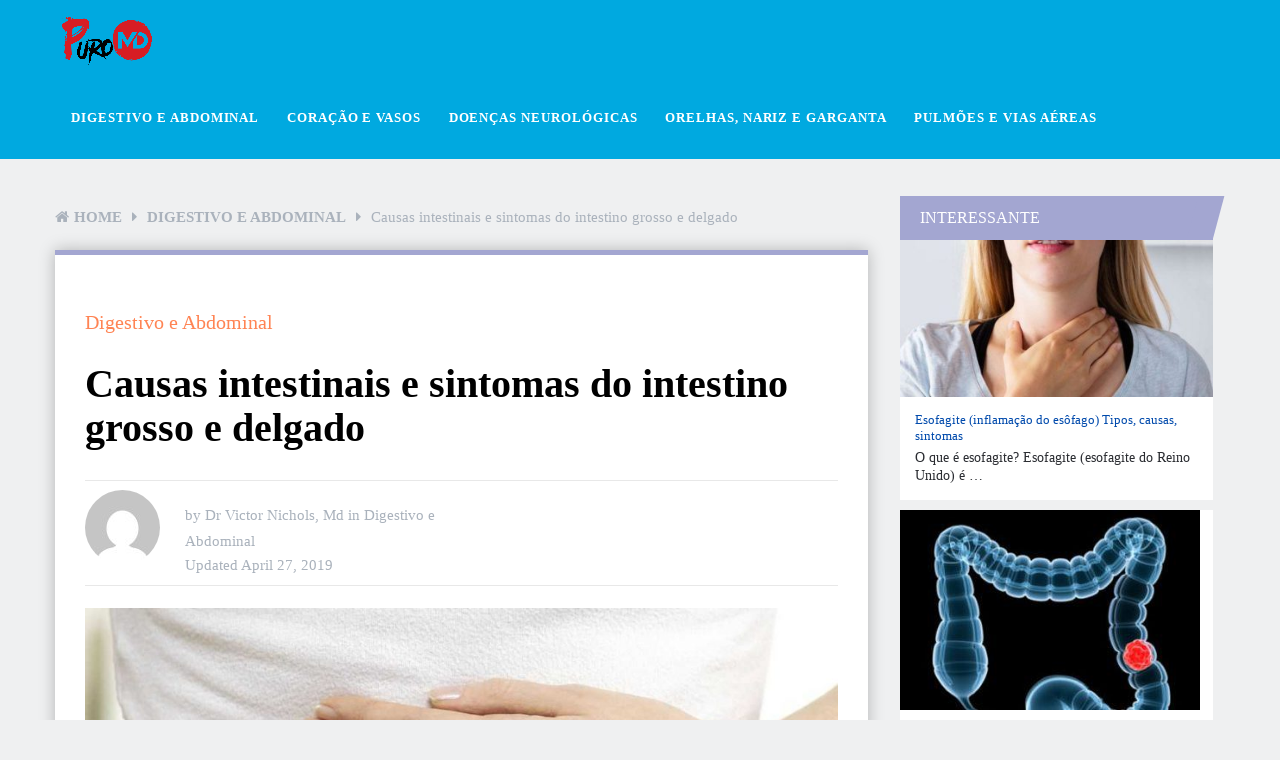

--- FILE ---
content_type: text/html; charset=UTF-8
request_url: https://puromd.com/dor-intestinal-causas-e-sintomas-do-intestino-grosso-e-pequeno/
body_size: 20714
content:
<!DOCTYPE html><html class="no-js" lang="en-US" prefix="og: https://ogp.me/ns#"><head><script data-no-optimize="1">var litespeed_docref=sessionStorage.getItem("litespeed_docref");litespeed_docref&&(Object.defineProperty(document,"referrer",{get:function(){return litespeed_docref}}),sessionStorage.removeItem("litespeed_docref"));</script> <meta charset="UTF-8">
<!--[if IE ]><meta http-equiv="X-UA-Compatible" content="IE=edge,chrome=1">
<![endif]--><link rel="profile" href="https://gmpg.org/xfn/11" /><link rel="icon" href="https://puromd.com/wp-content/uploads/F2.png" type="image/x-icon" /><meta name="msapplication-TileColor" content="#FFFFFF"><meta name="msapplication-TileImage" content="https://puromd.com/wp-content/uploads/F4.png"><link rel="apple-touch-icon-precomposed" href="https://puromd.com/wp-content/uploads/F3.png" /><meta name="viewport" content="width=device-width, initial-scale=1"><meta name="apple-mobile-web-app-capable" content="yes"><meta name="apple-mobile-web-app-status-bar-style" content="black"><link rel="pingback" href="https://puromd.com/xmlrpc.php" /> <script type="litespeed/javascript">document.documentElement.className=document.documentElement.className.replace(/\bno-js\b/,'js')</script> <title>Causas Intestinais E Sintomas Do Intestino Grosso E Delgado - PuroMD</title><meta name="description" content="Os intestinos (intestino delgado e grosso) ocupam a maior parte da cavidade abdominal. O intestino delgado tem cerca de 6 metros de comprimento em"/><meta name="robots" content="follow, index, max-snippet:-1, max-video-preview:-1, max-image-preview:large"/><link rel="canonical" href="https://puromd.com/dor-intestinal-causas-e-sintomas-do-intestino-grosso-e-pequeno/" /><meta property="og:locale" content="en_US" /><meta property="og:type" content="article" /><meta property="og:title" content="Causas Intestinais E Sintomas Do Intestino Grosso E Delgado - PuroMD" /><meta property="og:description" content="Os intestinos (intestino delgado e grosso) ocupam a maior parte da cavidade abdominal. O intestino delgado tem cerca de 6 metros de comprimento em" /><meta property="og:url" content="https://puromd.com/dor-intestinal-causas-e-sintomas-do-intestino-grosso-e-pequeno/" /><meta property="og:site_name" content="PuroMD" /><meta property="article:section" content="Digestivo e Abdominal" /><meta property="og:updated_time" content="2019-08-01T10:19:19+00:00" /><meta property="og:image" content="https://puromd.com/wp-content/uploads/2019/04/Causas-intestinais-e-sintomas-do-intestino-grosso-e-delgado.jpg" /><meta property="og:image:secure_url" content="https://puromd.com/wp-content/uploads/2019/04/Causas-intestinais-e-sintomas-do-intestino-grosso-e-delgado.jpg" /><meta property="og:image:width" content="1124" /><meta property="og:image:height" content="632" /><meta property="og:image:alt" content="Causas intestinais e sintomas do intestino grosso e delgado" /><meta property="og:image:type" content="image/jpeg" /><meta name="twitter:card" content="summary_large_image" /><meta name="twitter:title" content="Causas Intestinais E Sintomas Do Intestino Grosso E Delgado - PuroMD" /><meta name="twitter:description" content="Os intestinos (intestino delgado e grosso) ocupam a maior parte da cavidade abdominal. O intestino delgado tem cerca de 6 metros de comprimento em" /><meta name="twitter:image" content="https://puromd.com/wp-content/uploads/2019/04/Causas-intestinais-e-sintomas-do-intestino-grosso-e-delgado.jpg" /><meta name="twitter:label1" content="Written by" /><meta name="twitter:data1" content="Dr Victor Nichols, Md" /><meta name="twitter:label2" content="Time to read" /><meta name="twitter:data2" content="5 minutes" /><link rel="alternate" type="application/rss+xml" title="PuroMD &raquo; Feed" href="https://puromd.com/feed/" /><link rel="alternate" title="oEmbed (JSON)" type="application/json+oembed" href="https://puromd.com/wp-json/oembed/1.0/embed?url=https%3A%2F%2Fpuromd.com%2Fdor-intestinal-causas-e-sintomas-do-intestino-grosso-e-pequeno%2F" /><link rel="alternate" title="oEmbed (XML)" type="text/xml+oembed" href="https://puromd.com/wp-json/oembed/1.0/embed?url=https%3A%2F%2Fpuromd.com%2Fdor-intestinal-causas-e-sintomas-do-intestino-grosso-e-pequeno%2F&#038;format=xml" /><style id='wp-img-auto-sizes-contain-inline-css' type='text/css'>img:is([sizes=auto i],[sizes^="auto," i]){contain-intrinsic-size:3000px 1500px}
/*# sourceURL=wp-img-auto-sizes-contain-inline-css */</style><link data-optimized="2" rel="stylesheet" href="https://puromd.com/wp-content/litespeed/css/2dd9a098b0e2d470274d25cd0ce0fd52.css?ver=095b2" /><style id='global-styles-inline-css' type='text/css'>:root{--wp--preset--aspect-ratio--square: 1;--wp--preset--aspect-ratio--4-3: 4/3;--wp--preset--aspect-ratio--3-4: 3/4;--wp--preset--aspect-ratio--3-2: 3/2;--wp--preset--aspect-ratio--2-3: 2/3;--wp--preset--aspect-ratio--16-9: 16/9;--wp--preset--aspect-ratio--9-16: 9/16;--wp--preset--color--black: #000000;--wp--preset--color--cyan-bluish-gray: #abb8c3;--wp--preset--color--white: #ffffff;--wp--preset--color--pale-pink: #f78da7;--wp--preset--color--vivid-red: #cf2e2e;--wp--preset--color--luminous-vivid-orange: #ff6900;--wp--preset--color--luminous-vivid-amber: #fcb900;--wp--preset--color--light-green-cyan: #7bdcb5;--wp--preset--color--vivid-green-cyan: #00d084;--wp--preset--color--pale-cyan-blue: #8ed1fc;--wp--preset--color--vivid-cyan-blue: #0693e3;--wp--preset--color--vivid-purple: #9b51e0;--wp--preset--gradient--vivid-cyan-blue-to-vivid-purple: linear-gradient(135deg,rgb(6,147,227) 0%,rgb(155,81,224) 100%);--wp--preset--gradient--light-green-cyan-to-vivid-green-cyan: linear-gradient(135deg,rgb(122,220,180) 0%,rgb(0,208,130) 100%);--wp--preset--gradient--luminous-vivid-amber-to-luminous-vivid-orange: linear-gradient(135deg,rgb(252,185,0) 0%,rgb(255,105,0) 100%);--wp--preset--gradient--luminous-vivid-orange-to-vivid-red: linear-gradient(135deg,rgb(255,105,0) 0%,rgb(207,46,46) 100%);--wp--preset--gradient--very-light-gray-to-cyan-bluish-gray: linear-gradient(135deg,rgb(238,238,238) 0%,rgb(169,184,195) 100%);--wp--preset--gradient--cool-to-warm-spectrum: linear-gradient(135deg,rgb(74,234,220) 0%,rgb(151,120,209) 20%,rgb(207,42,186) 40%,rgb(238,44,130) 60%,rgb(251,105,98) 80%,rgb(254,248,76) 100%);--wp--preset--gradient--blush-light-purple: linear-gradient(135deg,rgb(255,206,236) 0%,rgb(152,150,240) 100%);--wp--preset--gradient--blush-bordeaux: linear-gradient(135deg,rgb(254,205,165) 0%,rgb(254,45,45) 50%,rgb(107,0,62) 100%);--wp--preset--gradient--luminous-dusk: linear-gradient(135deg,rgb(255,203,112) 0%,rgb(199,81,192) 50%,rgb(65,88,208) 100%);--wp--preset--gradient--pale-ocean: linear-gradient(135deg,rgb(255,245,203) 0%,rgb(182,227,212) 50%,rgb(51,167,181) 100%);--wp--preset--gradient--electric-grass: linear-gradient(135deg,rgb(202,248,128) 0%,rgb(113,206,126) 100%);--wp--preset--gradient--midnight: linear-gradient(135deg,rgb(2,3,129) 0%,rgb(40,116,252) 100%);--wp--preset--font-size--small: 13px;--wp--preset--font-size--medium: 20px;--wp--preset--font-size--large: 36px;--wp--preset--font-size--x-large: 42px;--wp--preset--spacing--20: 0.44rem;--wp--preset--spacing--30: 0.67rem;--wp--preset--spacing--40: 1rem;--wp--preset--spacing--50: 1.5rem;--wp--preset--spacing--60: 2.25rem;--wp--preset--spacing--70: 3.38rem;--wp--preset--spacing--80: 5.06rem;--wp--preset--shadow--natural: 6px 6px 9px rgba(0, 0, 0, 0.2);--wp--preset--shadow--deep: 12px 12px 50px rgba(0, 0, 0, 0.4);--wp--preset--shadow--sharp: 6px 6px 0px rgba(0, 0, 0, 0.2);--wp--preset--shadow--outlined: 6px 6px 0px -3px rgb(255, 255, 255), 6px 6px rgb(0, 0, 0);--wp--preset--shadow--crisp: 6px 6px 0px rgb(0, 0, 0);}:where(.is-layout-flex){gap: 0.5em;}:where(.is-layout-grid){gap: 0.5em;}body .is-layout-flex{display: flex;}.is-layout-flex{flex-wrap: wrap;align-items: center;}.is-layout-flex > :is(*, div){margin: 0;}body .is-layout-grid{display: grid;}.is-layout-grid > :is(*, div){margin: 0;}:where(.wp-block-columns.is-layout-flex){gap: 2em;}:where(.wp-block-columns.is-layout-grid){gap: 2em;}:where(.wp-block-post-template.is-layout-flex){gap: 1.25em;}:where(.wp-block-post-template.is-layout-grid){gap: 1.25em;}.has-black-color{color: var(--wp--preset--color--black) !important;}.has-cyan-bluish-gray-color{color: var(--wp--preset--color--cyan-bluish-gray) !important;}.has-white-color{color: var(--wp--preset--color--white) !important;}.has-pale-pink-color{color: var(--wp--preset--color--pale-pink) !important;}.has-vivid-red-color{color: var(--wp--preset--color--vivid-red) !important;}.has-luminous-vivid-orange-color{color: var(--wp--preset--color--luminous-vivid-orange) !important;}.has-luminous-vivid-amber-color{color: var(--wp--preset--color--luminous-vivid-amber) !important;}.has-light-green-cyan-color{color: var(--wp--preset--color--light-green-cyan) !important;}.has-vivid-green-cyan-color{color: var(--wp--preset--color--vivid-green-cyan) !important;}.has-pale-cyan-blue-color{color: var(--wp--preset--color--pale-cyan-blue) !important;}.has-vivid-cyan-blue-color{color: var(--wp--preset--color--vivid-cyan-blue) !important;}.has-vivid-purple-color{color: var(--wp--preset--color--vivid-purple) !important;}.has-black-background-color{background-color: var(--wp--preset--color--black) !important;}.has-cyan-bluish-gray-background-color{background-color: var(--wp--preset--color--cyan-bluish-gray) !important;}.has-white-background-color{background-color: var(--wp--preset--color--white) !important;}.has-pale-pink-background-color{background-color: var(--wp--preset--color--pale-pink) !important;}.has-vivid-red-background-color{background-color: var(--wp--preset--color--vivid-red) !important;}.has-luminous-vivid-orange-background-color{background-color: var(--wp--preset--color--luminous-vivid-orange) !important;}.has-luminous-vivid-amber-background-color{background-color: var(--wp--preset--color--luminous-vivid-amber) !important;}.has-light-green-cyan-background-color{background-color: var(--wp--preset--color--light-green-cyan) !important;}.has-vivid-green-cyan-background-color{background-color: var(--wp--preset--color--vivid-green-cyan) !important;}.has-pale-cyan-blue-background-color{background-color: var(--wp--preset--color--pale-cyan-blue) !important;}.has-vivid-cyan-blue-background-color{background-color: var(--wp--preset--color--vivid-cyan-blue) !important;}.has-vivid-purple-background-color{background-color: var(--wp--preset--color--vivid-purple) !important;}.has-black-border-color{border-color: var(--wp--preset--color--black) !important;}.has-cyan-bluish-gray-border-color{border-color: var(--wp--preset--color--cyan-bluish-gray) !important;}.has-white-border-color{border-color: var(--wp--preset--color--white) !important;}.has-pale-pink-border-color{border-color: var(--wp--preset--color--pale-pink) !important;}.has-vivid-red-border-color{border-color: var(--wp--preset--color--vivid-red) !important;}.has-luminous-vivid-orange-border-color{border-color: var(--wp--preset--color--luminous-vivid-orange) !important;}.has-luminous-vivid-amber-border-color{border-color: var(--wp--preset--color--luminous-vivid-amber) !important;}.has-light-green-cyan-border-color{border-color: var(--wp--preset--color--light-green-cyan) !important;}.has-vivid-green-cyan-border-color{border-color: var(--wp--preset--color--vivid-green-cyan) !important;}.has-pale-cyan-blue-border-color{border-color: var(--wp--preset--color--pale-cyan-blue) !important;}.has-vivid-cyan-blue-border-color{border-color: var(--wp--preset--color--vivid-cyan-blue) !important;}.has-vivid-purple-border-color{border-color: var(--wp--preset--color--vivid-purple) !important;}.has-vivid-cyan-blue-to-vivid-purple-gradient-background{background: var(--wp--preset--gradient--vivid-cyan-blue-to-vivid-purple) !important;}.has-light-green-cyan-to-vivid-green-cyan-gradient-background{background: var(--wp--preset--gradient--light-green-cyan-to-vivid-green-cyan) !important;}.has-luminous-vivid-amber-to-luminous-vivid-orange-gradient-background{background: var(--wp--preset--gradient--luminous-vivid-amber-to-luminous-vivid-orange) !important;}.has-luminous-vivid-orange-to-vivid-red-gradient-background{background: var(--wp--preset--gradient--luminous-vivid-orange-to-vivid-red) !important;}.has-very-light-gray-to-cyan-bluish-gray-gradient-background{background: var(--wp--preset--gradient--very-light-gray-to-cyan-bluish-gray) !important;}.has-cool-to-warm-spectrum-gradient-background{background: var(--wp--preset--gradient--cool-to-warm-spectrum) !important;}.has-blush-light-purple-gradient-background{background: var(--wp--preset--gradient--blush-light-purple) !important;}.has-blush-bordeaux-gradient-background{background: var(--wp--preset--gradient--blush-bordeaux) !important;}.has-luminous-dusk-gradient-background{background: var(--wp--preset--gradient--luminous-dusk) !important;}.has-pale-ocean-gradient-background{background: var(--wp--preset--gradient--pale-ocean) !important;}.has-electric-grass-gradient-background{background: var(--wp--preset--gradient--electric-grass) !important;}.has-midnight-gradient-background{background: var(--wp--preset--gradient--midnight) !important;}.has-small-font-size{font-size: var(--wp--preset--font-size--small) !important;}.has-medium-font-size{font-size: var(--wp--preset--font-size--medium) !important;}.has-large-font-size{font-size: var(--wp--preset--font-size--large) !important;}.has-x-large-font-size{font-size: var(--wp--preset--font-size--x-large) !important;}
/*# sourceURL=global-styles-inline-css */</style><style id='classic-theme-styles-inline-css' type='text/css'>/*! This file is auto-generated */
.wp-block-button__link{color:#fff;background-color:#32373c;border-radius:9999px;box-shadow:none;text-decoration:none;padding:calc(.667em + 2px) calc(1.333em + 2px);font-size:1.125em}.wp-block-file__button{background:#32373c;color:#fff;text-decoration:none}
/*# sourceURL=/wp-includes/css/classic-themes.min.css */</style><style id='ez-toc-inline-css' type='text/css'>div#ez-toc-container .ez-toc-title {font-size: 120%;}div#ez-toc-container .ez-toc-title {font-weight: 500;}div#ez-toc-container ul li , div#ez-toc-container ul li a {font-size: 95%;}div#ez-toc-container ul li , div#ez-toc-container ul li a {font-weight: 500;}div#ez-toc-container nav ul ul li {font-size: 90%;}.ez-toc-box-title {font-weight: bold; margin-bottom: 10px; text-align: center; text-transform: uppercase; letter-spacing: 1px; color: #666; padding-bottom: 5px;position:absolute;top:-4%;left:5%;background-color: inherit;transition: top 0.3s ease;}.ez-toc-box-title.toc-closed {top:-25%;}
.ez-toc-container-direction {direction: ltr;}.ez-toc-counter ul{counter-reset: item ;}.ez-toc-counter nav ul li a::before {content: counters(item, '.', decimal) '. ';display: inline-block;counter-increment: item;flex-grow: 0;flex-shrink: 0;margin-right: .2em; float: left; }.ez-toc-widget-direction {direction: ltr;}.ez-toc-widget-container ul{counter-reset: item ;}.ez-toc-widget-container nav ul li a::before {content: counters(item, '.', decimal) '. ';display: inline-block;counter-increment: item;flex-grow: 0;flex-shrink: 0;margin-right: .2em; float: left; }
/*# sourceURL=ez-toc-inline-css */</style><style id='dividend-stylesheet-inline-css' type='text/css'>body {background-color:#eff0f1;background-image:url(https://puromd.com/wp-content/themes/mts_dividend/images/nobg.png);}
		#site-header, .navigation.mobile-menu-wrapper {background-color:#00a9e0;background-image:url(https://puromd.com/wp-content/themes/mts_dividend/images/nobg.png);}
		.primary-carousel-wrap {background-color:#eff0f1;background-image:url(https://puromd.com/wp-content/themes/mts_dividend/images/nobg.png);}
		.homepage-deals {background-color:#23282d;background-image:url(https://puromd.com/wp-content/themes/mts_dividend/images/nobg.png);}
		.article-wrap {background-color:#eff0f1;background-repeat:repeat;background-position:left top;background-size:cover;}
		.call-to-action {background-color:#23282d;background-image:url(https://puromd.com/wp-content/themes/mts_dividend/images/nobg.png);}
		.mts-featured-clients {background-color:#ffffff;background-image:url(https://puromd.com/wp-content/themes/mts_dividend/images/nobg.png);}
		#site-footer {background-color:#23282d;background-image:url(https://puromd.com/wp-content/themes/mts_dividend/images/nobg.png);}
		.widget-single-subscribe .widget #wp-subscribe {background-color:#23282d;background-image:url(https://puromd.com/wp-content/themes/mts_dividend/images/newsletter-long-bg2.png);background-repeat:no-repeat;background-attachment:scroll;background-position:left top;background-size:cover;}

		.primary-carousel-wrap .featured-category-title, .primary-carousel-wrap .featured-category-title:after, .primary-carousel-wrap .owl-prev, .primary-carousel-wrap .owl-next { background-color: #23282d; }
		.primary-carousel-post, .primary-carousel-post:hover { color: #23282d; }

		.homepage-deals .featured-category-title, .homepage-deals .featured-category-title:after { background-color: #373e46; }

		.call-to-action-title span { color: #edb746; }
		.call-to-action-button a { background-color: #88bf5f; }
		.call-to-action-button a:hover { background: #62963c }

		.footer-header h3 { background-color: #373e46; }

		.pagination a { color: #a3a6d1; }

		.sidebar .widget h3, .pagination .page-numbers.current, .single .pagination > .current, .tagcloud a, .widget .wp_review_tab_widget_content .tab_title.selected a, .widget .wpt_widget_content .tab_title.selected a, #load-posts a, .woocommerce nav.woocommerce-pagination ul li span.current, .woocommerce-page nav.woocommerce-pagination ul li span.current, .woocommerce #content nav.woocommerce-pagination ul li span.current, .woocommerce-page #content nav.woocommerce-pagination ul li span.current, .article-layout-2 .latestPost.post-1 .latestPost-layout, .article-layout-2 .latestPost.post-1 .article-content, .article-layout-3 .latestPost.post-1 .latestPost-layout, .article-layout-3 .latestPost.post-1 .article-content, .article-layout-4 .latestPost.post-1 .latestPost-layout, .article-layout-4 .latestPost.post-1 .article-content, .article-layout-5 .latestPost.post-1 .latestPost-layout, .article-layout-5 .latestPost.post-1 .article-content, .tags a, .related-posts h4, .postauthor h4, .cd-tabs-navigation h4 a.selected, .cd-tabs-navigation h4 a.selected:after, #respond h4:after, #respond h4, .deals-button { background: #a3a6d1; }

        input[type='submit'], .deal-link, .deals-advanced-recent-posts .btn-archive-link, .single-deals-button a, .woocommerce a.button, .woocommerce-page a.button, .woocommerce button.button, .woocommerce-page button.button, .woocommerce input.button, .woocommerce-page input.button, .woocommerce #respond input#submit, .woocommerce-page #respond input#submit, .woocommerce #content input.button, .woocommerce-page #content input.button, .woocommerce #respond input#submit.alt, .woocommerce a.button.alt, .woocommerce button.button.alt, .woocommerce input.button.alt, .woocommerce #respond input#submit.alt.disabled, .woocommerce #respond input#submit.alt:disabled, .woocommerce #respond input#submit.alt:disabled[disabled], .woocommerce a.button.alt.disabled, .woocommerce a.button.alt:disabled, .woocommerce a.button.alt:disabled[disabled], .woocommerce button.button.alt.disabled, .woocommerce button.button.alt:disabled, .woocommerce button.button.alt:disabled[disabled], .woocommerce input.button.alt:disabled, .woocommerce input.button.alt:disabled[disabled], .woocommerce span.onsale, .deals-link, .ball-pulse > div, .pace .pace-progress, .latestPost-review-wrapper, #wpmm-megamenu .review-total-only, html .review-type-circle.latestPost-review-wrapper, .widget .review-total-only.large-thumb, #commentform input#submit, .woocommerce-account .woocommerce-MyAccount-navigation li.is-active, .bypostauthor .fn:after, .owl-prev:hover, .owl-next:hover, #subscribe .wp-subscribe-wrap, .deals-button:hover, .featuredBox .deals-button, #secondary-navigation a:hover, #secondary-navigation li:hover a, .woocommerce-product-search button[type='submit'], .woocommerce .woocommerce-widget-layered-nav-dropdown__submit { background: #ff8454; color: #fff; }

		.widget .wp-subscribe input.submit, .featuredBox .title:hover { background-color: #7a7fbd }

		.deals-link:hover, .single-deals-button a:hover, .woocommerce a.button:hover, .woocommerce-page a.button:hover, .woocommerce button.button:hover, .woocommerce-page button.button:hover, .woocommerce input.button:hover, .woocommerce-page input.button:hover, .woocommerce #respond input#submit:hover, .woocommerce-page #respond input#submit:hover, .woocommerce #content input.button:hover, .woocommerce-page #content input.button:hover, input[type='submit']:hover, #commentform input#submit:hover, .woocommerce #respond input#submit.alt:hover, .woocommerce a.button.alt:hover, .woocommerce button.button.alt:hover, .woocommerce input.button.alt:hover, .woocommerce-product-search input[type='submit']:hover, .deals-advanced-recent-posts .btn-archive-link:hover, .woocommerce-product-search button[type='submit']:hover, .woocommerce .woocommerce-widget-layered-nav-dropdown__submit:hover { background-color: #ff4d07; }

		a, .single-post-category, .related-posts h4:before, .related-posts .latestPost-layout:after, .postauthor h4:before, .post-like.active, .post-dislike.active, .widget .wp-subscribe-wrap h4.title span { color: #ff8454; }

		.widget .wp_review_tab_widget_content .tab_title.selected a, .widget .wpt_widget_content .tab_title.selected a, .single_post { border-color: #a3a6d1; }

		
		
		.bypostauthor .fn:after { content: "Author"; font-size: 14px; padding: 4px 10px; margin-left: 8px; color: #fff; font-weight: normal; }
		
		
		
			
/*# sourceURL=dividend-stylesheet-inline-css */</style> <script type="litespeed/javascript" data-src="https://puromd.com/wp-includes/js/jquery/jquery.min.js" id="jquery-core-js"></script> <link rel="https://api.w.org/" href="https://puromd.com/wp-json/" /><link rel="alternate" title="JSON" type="application/json" href="https://puromd.com/wp-json/wp/v2/posts/27443" /><link rel="EditURI" type="application/rsd+xml" title="RSD" href="https://puromd.com/xmlrpc.php?rsd" /><meta name="generator" content="WordPress 6.9" /><link rel='shortlink' href='https://puromd.com/?p=27443' />
 <script data-ad-client="ca-pub-4230868998712733" type="litespeed/javascript" data-src="https://pagead2.googlesyndication.com/pagead/js/adsbygoogle.js"></script>  <script type="litespeed/javascript" data-src="https://www.googletagmanager.com/gtag/js?id=G-EY7M8ZXFWZ"></script> <script type="litespeed/javascript">window.dataLayer=window.dataLayer||[];function gtag(){dataLayer.push(arguments)}
gtag('js',new Date());gtag('config','G-EY7M8ZXFWZ')</script> 
<script type="application/ld+json">{"@context":"https:\/\/schema.org","@type":"WebSite","name":"PuroMD INC","url":"https:\/\/puromd.com","potentialAction":[{"@type":"SearchAction","target":"https:\/\/puromd.com\/?s={search_term_string}","query-input":"required name=search_term_string"}]}</script><script type="application/ld+json">{"@context":"https:\/\/schema.org","@type":"BreadcrumbList","itemListElement":[{"@type":"ListItem","position":1,"item":{"@id":"https:\/\/puromd.com\/","name":"Home"}},{"@type":"ListItem","position":2,"item":{"@id":"https:\/\/puromd.com\/dor-intestinal-causas-e-sintomas-do-intestino-grosso-e-pequeno\/","name":"Causas intestinais e sintomas do intestino grosso e delgado"}}]}</script><style type="text/css">#logo a { font-family: 'Roboto'; font-weight: 700; font-size: 30px; color: #ffffff; }
#secondary-navigation a, .login-wrap .user-name, .login-signup a { font-family: 'Roboto'; font-weight: 700; font-size: 13px; color: #ffffff;text-transform: uppercase; letter-spacing: .95px;  }
.carousel-title, .deals-title { font-family: 'Roboto'; font-weight: normal; font-size: 18px; color: #004aac; }
.latestPost .title { font-family: 'Roboto'; font-weight: normal; font-size: 18px; color: #004aac; }
.post-info, .breadcrumb, .pagination { font-family: 'Roboto'; font-weight: 500; font-size: 15px; color: #aab2bc; }
.call-to-action { font-family: 'Roboto'; font-weight: 700; font-size: 20px; color: #ffffff; }
.single-title, .title.entry-title { font-family: 'Roboto'; font-weight: 700; font-size: 40px; color: #000000; }
.deals-related-post.latestPost .title { font-family: 'Roboto'; font-weight: normal; font-size: 20px; color: #004aac; }
body { font-family: 'Roboto'; font-weight: normal; font-size: 16px; color: #111111; }
.widget h3 { font-family: 'Roboto'; font-weight: 500; font-size: 16px; color: #ffffff;text-transform: uppercase; }
.widget .post-title, .sidebar .widget .entry-title, .widget .slide-title, .widget .wpt_comment_meta { font-family: 'Roboto'; font-weight: 500; font-size: 13px; color: #004aac; }
.widget { font-family: 'Roboto'; font-weight: normal; font-size: 14px; color: #2b2d32; }
#site-footer .widget h3 { font-family: 'Roboto'; font-weight: 500; font-size: 14px; color: #ffffff;text-transform: uppercase; }
#site-footer .widget .post-title, #site-footer .widget .entry-title, #site-footer .widget .slide-title, #site-footer .widget .wpt_comment_meta { font-family: 'Roboto'; font-weight: 500; font-size: 14px; color: #ffffff; }
#site-footer .widget { font-family: 'Roboto'; font-weight: normal; font-size: 17px; color: #ffffff; }
.footer-navigation li a, .footer-bottom, #site-footer .textwidget, #site-footer .widget_rss li, .footer-navigation li:before { font-family: 'Roboto'; font-weight: normal; font-size: 16px; color: #ffffff; }
.copyrights { font-family: 'Roboto'; font-weight: normal; font-size: 16px; color: #ffffff; }
h1 { font-family: 'Roboto'; font-weight: 700; font-size: 28px; color: #000000; }
h2 { font-family: 'Roboto'; font-weight: 700; font-size: 24px; color: #000000; }
h3 { font-family: 'Roboto'; font-weight: 700; font-size: 22px; color: #000000; }
h4 { font-family: 'Roboto'; font-weight: 700; font-size: 20px; color: #000000; }
h5 { font-family: 'Roboto'; font-weight: 700; font-size: 18px; color: #000000; }
h6 { font-family: 'Roboto'; font-weight: 700; font-size: 16px; color: #000000; }</style> <script type="application/ld+json">{
    "@context": "http://schema.org",
    "@type": "BlogPosting",
    "mainEntityOfPage": {
        "@type": "WebPage",
        "@id": "https://puromd.com/dor-intestinal-causas-e-sintomas-do-intestino-grosso-e-pequeno/"
    },
    "headline": "Causas Intestinais E Sintomas Do Intestino Grosso E Delgado - PuroMD",
    "image": {
        "@type": "ImageObject",
        "url": "https://puromd.com/wp-content/uploads/2019/04/Causas-intestinais-e-sintomas-do-intestino-grosso-e-delgado.jpg",
        "width": 1124,
        "height": 632
    },
    "datePublished": "2019-04-27T07:01:00+0000",
    "dateModified": "2019-08-01T10:19:19+0000",
    "author": {
        "@type": "Person",
        "name": "Dr Victor Nichols, Md"
    },
    "publisher": {
        "@type": "Organization",
        "name": "PuroMD",
        "logo": {
            "@type": "ImageObject",
            "url": "https://puromd.com/wp-content/uploads/PuroMD-Logo-11.png",
            "width": 93,
            "height": 52
        }
    },
    "description": "Os intestinos (intestino delgado e grosso) ocupam a maior parte da cavidade abdominal. O intestino delgado tem"
}</script> <style id="wpsp-style-frontend"></style></head><body id="blog" class="wp-singular post-template-default single single-post postid-27443 single-format-standard wp-theme-mts_dividend main wp-schema-pro-2.2.2"><div class="main-container"><header id="site-header" role="banner" itemscope itemtype="http://schema.org/WPHeader"><div id="header" class="container clearfix"><div class="logo-wrap"><h2 id="logo" class="image-logo" itemprop="headline">
<a href="https://puromd.com">
<img data-lazyloaded="1" src="[data-uri]" data-src="https://puromd.com/wp-content/uploads/PuroMD-Logo-11.png" alt="PuroMD" width="93" height="52"></a></h2></div><div id="secondary-navigation" role="navigation" itemscope itemtype="http://schema.org/SiteNavigationElement">
<a href="#" id="pull" class="toggle-mobile-menu">Menu</a><nav class="navigation clearfix mobile-menu-wrapper"><ul id="menu-main" class="menu clearfix"><li id="menu-item-42317" class="menu-item menu-item-type-taxonomy menu-item-object-category current-post-ancestor current-menu-parent current-post-parent menu-item-42317"><a href="https://puromd.com/category/digestivo-e-abdominal/"><style>.navigation #menu-item-42317:hover a { background:  !important; }</style>Digestivo e Abdominal</a></li><li id="menu-item-42318" class="menu-item menu-item-type-taxonomy menu-item-object-category menu-item-42318"><a href="https://puromd.com/category/coracao-e-vasos/"><style>.navigation #menu-item-42318:hover a { background:  !important; }</style>Coração e Vasos</a></li><li id="menu-item-42319" class="menu-item menu-item-type-taxonomy menu-item-object-category menu-item-42319"><a href="https://puromd.com/category/doencas-neurologicas/"><style>.navigation #menu-item-42319:hover a { background:  !important; }</style>Doenças neurológicas</a></li><li id="menu-item-42320" class="menu-item menu-item-type-taxonomy menu-item-object-category menu-item-42320"><a href="https://puromd.com/category/orelhas-nariz-e-garganta/"><style>.navigation #menu-item-42320:hover a { background:  !important; }</style>Orelhas, Nariz e Garganta</a></li><li id="menu-item-42321" class="menu-item menu-item-type-taxonomy menu-item-object-category menu-item-42321"><a href="https://puromd.com/category/pulmoes-e-vias-aereas/"><style>.navigation #menu-item-42321:hover a { background:  !important; }</style>Pulmões e vias aéreas</a></li></ul></nav></div></div></header><div id="page" class="single"><div class="page-inner"><article class="article"><div id="content_box" ><div class='code-block code-block-2' style='margin: 8px 0; clear: both;'> <script type="litespeed/javascript" data-src="https://pagead2.googlesyndication.com/pagead/js/adsbygoogle.js"></script> 
<ins class="adsbygoogle"
style="display:block"
data-ad-client="ca-pub-4230868998712733"
data-ad-slot="3553858120"
data-ad-format="auto"
data-full-width-responsive="true"></ins> <script type="litespeed/javascript">(adsbygoogle=window.adsbygoogle||[]).push({})</script></div><div id="post-27443" class="g post post-27443 type-post status-publish format-standard has-post-thumbnail hentry category-digestivo-e-abdominal has_thumb"><div class="breadcrumb" xmlns:v="http://rdf.data-vocabulary.org/#"><div><i class="fa fa-home"></i></div><div typeof="v:Breadcrumb" class="root"><a rel="v:url" property="v:title" href="https://puromd.com">Home</a></div><div><i class="fa fa-caret-right"></i></div><div typeof="v:Breadcrumb"><a href="https://puromd.com/category/digestivo-e-abdominal/" rel="v:url" property="v:title">Digestivo e Abdominal</a></div><div><i class="fa fa-caret-right"></i></div><div><span>Causas intestinais e sintomas do intestino grosso e delgado</span></div></div><div class="single_post"><header><div class="single-post-category">
<a href="https://puromd.com/category/digestivo-e-abdominal/"">Digestivo e Abdominal</a></div><h1 class="title single-title entry-title">Causas intestinais e sintomas do intestino grosso e delgado</h1><div class="post-info"><div class="theauthorimage"><span><img data-lazyloaded="1" src="[data-uri]" alt='' data-src='https://puromd.com/wp-content/litespeed/avatar/8d62b3112b752b6d62980255a045541d.jpg?ver=1768906486' data-srcset='https://puromd.com/wp-content/litespeed/avatar/576aa171c2a7bed5d2b295db5ca40e5a.jpg?ver=1768906485 2x' class='avatar avatar-75 photo' height='75' width='75' decoding='async'/></span></div><div class="single-meta-info">
<span class="theauthor"><span class="thespace">by&nbsp;</span><span><a href="https://puromd.com/author/victorxx/" title="Posts by Dr Victor Nichols, Md" rel="author">Dr Victor Nichols, Md</a></span></span>
<span class="thecategory"><span class="thespace">in&nbsp;</span><span><a href="https://puromd.com/category/digestivo-e-abdominal/" title="View all posts in Digestivo e Abdominal">Digestivo e Abdominal</a></span></span><div class="thetime date updated"><span class="thespace">Updated&nbsp;</span><span>April 27, 2019</span></div></div></div></header><div class="featured-thumbnail">
<img data-lazyloaded="1" src="[data-uri]" width="889" height="500" data-src="https://puromd.com/wp-content/uploads/2019/04/Causas-intestinais-e-sintomas-do-intestino-grosso-e-delgado.jpg" class="attachment-dividend-bigthumb size-dividend-bigthumb wp-post-image" alt="Causas intestinais e sintomas do intestino grosso e delgado" title="" decoding="async" fetchpriority="high" data-srcset="https://puromd.com/wp-content/uploads/2019/04/Causas-intestinais-e-sintomas-do-intestino-grosso-e-delgado.jpg 1124w, https://puromd.com/wp-content/uploads/2019/04/Causas-intestinais-e-sintomas-do-intestino-grosso-e-delgado-300x169.jpg 300w, https://puromd.com/wp-content/uploads/2019/04/Causas-intestinais-e-sintomas-do-intestino-grosso-e-delgado-768x432.jpg 768w, https://puromd.com/wp-content/uploads/2019/04/Causas-intestinais-e-sintomas-do-intestino-grosso-e-delgado-1024x576.jpg 1024w" data-sizes="(max-width: 889px) 100vw, 889px" /></div><div class="post-single-content box mark-links entry-content"><div class="thecontent"><div class='code-block code-block-17' style='margin: 8px 0; clear: both;'> <script data-ad-client="ca-pub-4230868998712733" type="litespeed/javascript" data-src="https://pagead2.googlesyndication.com/pagead/js/adsbygoogle.js"></script></div><div class='code-block code-block-1' style='margin: 8px 0; clear: both;'> <script type="litespeed/javascript" data-src="https://pagead2.googlesyndication.com/pagead/js/adsbygoogle.js"></script> 
<ins class="adsbygoogle"
style="display:block"
data-ad-client="ca-pub-4230868998712733"
data-ad-slot="3553858120"
data-ad-format="auto"
data-full-width-responsive="true"></ins> <script type="litespeed/javascript">(adsbygoogle=window.adsbygoogle||[]).push({})</script></div><article class="post-34824 post type-post status-publish format-standard has-post-thumbnail hentry category-digestive-abdominal tag-abdominal-pain tag-colon tag-large-intestine tag-small-intestine"><div class="entry clearfix"><p>Os intestinos (intestino delgado e grosso) ocupam a maior parte da cavidade abdominal. O intestino delgado tem cerca de 6 metros de comprimento em adultos. Está enrolado no meio do abdômen. O intestino grosso é mais curto a 5 pés (1,5 metro) e fica ao longo dos lados do abdômen. A dor nas entranhas pode surgir por várias razões, desde bloqueios dentro dela até distúrbios no movimento dentro dos intestinos e doenças que afetam as paredes do intestino.</p><div id="ez-toc-container" class="ez-toc-v2_0_80 counter-hierarchy ez-toc-counter ez-toc-grey ez-toc-container-direction"><p class="ez-toc-title" style="cursor:inherit">Table of Contents</p>
<label for="ez-toc-cssicon-toggle-item-6974eb228c78c" class="ez-toc-cssicon-toggle-label"><span class=""><span class="eztoc-hide" style="display:none;">Toggle</span><span class="ez-toc-icon-toggle-span"><svg style="fill: #999;color:#999" xmlns="http://www.w3.org/2000/svg" class="list-377408" width="20px" height="20px" viewBox="0 0 24 24" fill="none"><path d="M6 6H4v2h2V6zm14 0H8v2h12V6zM4 11h2v2H4v-2zm16 0H8v2h12v-2zM4 16h2v2H4v-2zm16 0H8v2h12v-2z" fill="currentColor"></path></svg><svg style="fill: #999;color:#999" class="arrow-unsorted-368013" xmlns="http://www.w3.org/2000/svg" width="10px" height="10px" viewBox="0 0 24 24" version="1.2" baseProfile="tiny"><path d="M18.2 9.3l-6.2-6.3-6.2 6.3c-.2.2-.3.4-.3.7s.1.5.3.7c.2.2.4.3.7.3h11c.3 0 .5-.1.7-.3.2-.2.3-.5.3-.7s-.1-.5-.3-.7zM5.8 14.7l6.2 6.3 6.2-6.3c.2-.2.3-.5.3-.7s-.1-.5-.3-.7c-.2-.2-.4-.3-.7-.3h-11c-.3 0-.5.1-.7.3-.2.2-.3.5-.3.7s.1.5.3.7z"/></svg></span></span></label><input type="checkbox"  id="ez-toc-cssicon-toggle-item-6974eb228c78c"  aria-label="Toggle" /><nav><ul class='ez-toc-list ez-toc-list-level-1 ' ><ul class='ez-toc-list-level-3' ><li class='ez-toc-heading-level-3'><a class="ez-toc-link ez-toc-heading-1" href="#Localizacao_das_Partes_do_Intestino" >Localização das Partes do Intestino</a></li></ul></li><li class='ez-toc-page-1 ez-toc-heading-level-2'><a class="ez-toc-link ez-toc-heading-2" href="#Sintomas_de_Dor_no_Intestino" >Sintomas de Dor no Intestino</a></li><li class='ez-toc-page-1 ez-toc-heading-level-2'><a class="ez-toc-link ez-toc-heading-3" href="#Causas_da_dor_intestinal" >Causas da dor intestinal</a><ul class='ez-toc-list-level-3' ><li class='ez-toc-heading-level-3'><a class="ez-toc-link ez-toc-heading-4" href="#Infeccoes" >Infecções</a></li><li class='ez-toc-page-1 ez-toc-heading-level-3'><a class="ez-toc-link ez-toc-heading-5" href="#Inflamacao" >Inflamação</a></li><li class='ez-toc-page-1 ez-toc-heading-level-3'><a class="ez-toc-link ez-toc-heading-6" href="#Circulacao" >Circulação</a></li><li class='ez-toc-page-1 ez-toc-heading-level-3'><a class="ez-toc-link ez-toc-heading-7" href="#Obstrucao" >Obstrução</a></li><li class='ez-toc-page-1 ez-toc-heading-level-3'><a class="ez-toc-link ez-toc-heading-8" href="#Tumores" >Tumores</a></li><li class='ez-toc-page-1 ez-toc-heading-level-3'><a class="ez-toc-link ez-toc-heading-9" href="#Funcional" >Funcional</a></li></ul></li></ul></nav></div><h3><span class="ez-toc-section" id="Localizacao_das_Partes_do_Intestino"></span>Localização das Partes do Intestino<span class="ez-toc-section-end"></span></h3><div class='code-block code-block-3' style='margin: 8px 0; clear: both;'> <script type="litespeed/javascript" data-src="https://pagead2.googlesyndication.com/pagead/js/adsbygoogle.js"></script> 
<ins class="adsbygoogle"
style="display:block"
data-ad-client="ca-pub-4230868998712733"
data-ad-slot="3553858120"
data-ad-format="auto"
data-full-width-responsive="true"></ins> <script type="litespeed/javascript">(adsbygoogle=window.adsbygoogle||[]).push({})</script></div><p>É importante entender as diferentes partes do intestino quando se olha para possíveis causas de dor intestinal. O intestino delgado é dividido em três segmentos, enquanto existem quatro regiões no intestino grosso.</p><p>O intestino delgado inclui:</p><div class='code-block code-block-4' style='margin: 8px 0; clear: both;'> <script type="litespeed/javascript" data-src="https://pagead2.googlesyndication.com/pagead/js/adsbygoogle.js"></script> 
<ins class="adsbygoogle"
style="display:block"
data-ad-client="ca-pub-4230868998712733"
data-ad-slot="3553858120"
data-ad-format="auto"
data-full-width-responsive="true"></ins> <script type="litespeed/javascript">(adsbygoogle=window.adsbygoogle||[]).push({})</script></div><ul><li><strong>Duodeno,</strong> que é um segmento curto em forma de C do intestino delgado que leva do estômago. Encontra-se na região média superior do abdômen.</li><li><strong>Jejuno,</strong> que é o segmento médio do intestino delgado que conduz ao duodeno. Está enrolado no meio do abdômen. Tem aproximadamente o mesmo comprimento que o íleo.</li><li><strong>Íleo,</strong> que é o último segmento do intestino delgado que leva do jejuno. Ele também é enrolado no meio do abdômen e termina onde se junta ao ceco do intestino grosso.</li></ul><p>O intestino grosso inclui:</p><ul><li><strong>Ceco</strong> que está localizado na região abdominal inferior direita. O apêndice vermiforme é anexado ao ceco.</li><li><strong>Cólon</strong> que inclui:<br />
&#8211; O <em>cólon ascendente</em> que corre desde o ceco até o lado direito do abdômen.<br />
&#8211; <em>Cólon transverso</em> que continua na região abdominal média superior.<br />
&#8211; <em>Cólon descendente</em> que percorre o lado esquerdo do abdome.<br />
&#8211; <em>Cólon sigmóide</em> que vai da região abdominal inferior esquerda até o meio da pelve.</li><li><strong>Reto</strong> que continua a partir do cólon sigmóide para correr para a parte inferior da pélvis, onde se conecta ao canal anal.</li><li><strong>Canal anal</strong> que é um segmento curto que termina no ânus.</li></ul><p><strong>Leia mais sobre <a href="https://puromd.com/intestinal-anatomia-motilidade-digestao-absorcao-intestino-flora/">a anatomia do intestino</a> .</strong></p><h2><span class="ez-toc-section" id="Sintomas_de_Dor_no_Intestino"></span>Sintomas de Dor no Intestino<span class="ez-toc-section-end"></span></h2><p>A dor intestinal é um sintoma, mas por si só pode ser difícil diagnosticar a causa exata. É importante notar que a cavidade abdominal está bem cheia de órgãos. Portanto, a dor abdominal por si só não pode ser imediatamente atribuída a um problema intestinal. Outros sintomas devem ser considerados juntamente com a dor, assim como os resultados das investigações diagnósticas. Sintomas intestinais além da dor podem incluir:</p><div class='code-block code-block-5' style='margin: 8px 0; clear: both;'> <script type="litespeed/javascript" data-src="https://pagead2.googlesyndication.com/pagead/js/adsbygoogle.js"></script> 
<ins class="adsbygoogle"
style="display:block"
data-ad-client="ca-pub-4230868998712733"
data-ad-slot="3553858120"
data-ad-format="auto"
data-full-width-responsive="true"></ins> <script type="litespeed/javascript">(adsbygoogle=window.adsbygoogle||[]).push({})</script></div><ul><li><a href="https://puromd.com/alteracoes-no-habito-intestinal-diarreia-e-constipacao/">Alterações no hábito intestinal</a> &#8211; constipação ou diarréia.</li><li><a href="https://puromd.com/causas-excessivas-de-flatulencia-do-gas-do-colon-intestinal-inferior/">Flatulência excessiva</a> .</li><li>Nausea e vomito.</li><li>Anormalidades nas fezes, como <a href="https://puromd.com/o-que-causa-muco-no-movimento-intestinal/">muco nas fezes</a> ou <a href="https://puromd.com/fezes-sangrentas-e-outros-sintomas/">sangue nas fezes</a> .</li><li>Perda de apetite.</li></ul><p>No entanto, alguns desses sintomas podem ocorrer com outros problemas abdominais, como a doença da vesícula biliar, embora o próprio intestino não seja afetado. Os sintomas que começam ou pioram em relação às refeições também podem ser indicativos de um problema intestinal.</p><h2><span class="ez-toc-section" id="Causas_da_dor_intestinal"></span>Causas da dor intestinal<span class="ez-toc-section-end"></span></h2><p>As várias causas de dor intestinal também foram discutidas sob <a href="https://puromd.com/dor-no-duodeno-localizacao-do-intestino-delgado-provoca-tratamento/">dor duodenal</a> e <a href="https://puromd.com/localizacao-da-dor-do-colon-sintomas-e-causas-do-lado-direito/">dor no cólon</a> . As causas da dor intestinal podem variar e incluem condições como trauma intestinal, infecções, doenças inflamatórias, problemas circulatórios, obstrução e tumores, tanto benignos (não-cancerosos) como malignos (cancerosos). Muitos dos sintomas dessas diferentes condições se sobrepõem e pode ser difícil diagnosticar a causa exata sem investigações médicas.</p><div class='code-block code-block-6' style='margin: 8px 0; clear: both;'> <script type="litespeed/javascript" data-src="https://pagead2.googlesyndication.com/pagead/js/adsbygoogle.js"></script> 
<ins class="adsbygoogle"
style="display:block"
data-ad-client="ca-pub-4230868998712733"
data-ad-slot="3553858120"
data-ad-format="auto"
data-full-width-responsive="true"></ins> <script type="litespeed/javascript">(adsbygoogle=window.adsbygoogle||[]).push({})</script></div><p>Enterite é o termo para a inflamação do intestino delgado. Colite é o termo para a inflamação do intestino grosso. Quando ambos os intestinos delgado e grosso são afetados simultaneamente, então é referido enterocolite. Enterite, colite ou enterocolite podem ocorrer por várias razões, mas infecções e doenças inflamatórias são as principais causas. A dor intestinal normalmente estará presente, pois a dor é uma característica da inflamação.</p><h3><span class="ez-toc-section" id="Infeccoes"></span>Infecções<span class="ez-toc-section-end"></span></h3><p>As infecções intestinais podem envolver o intestino delgado, intestino grosso ou ambos. Vírus, bactérias e protozoários são os principais agentes infecciosos que podem ser contraídos através de várias rotas. Consumir alimentos e água contaminados é uma das formas mais comuns pelas quais esses patógenos entram no corpo e infectam os intestinos. É frequentemente associada a intoxicação alimentar, mas pode ser contraída através de outras rotas.</p><div class='code-block code-block-7' style='margin: 8px 0; clear: both;'> <script type="litespeed/javascript" data-src="https://pagead2.googlesyndication.com/pagead/js/adsbygoogle.js"></script> 
<ins class="adsbygoogle"
style="display:block"
data-ad-client="ca-pub-4230868998712733"
data-ad-slot="3553858120"
data-ad-format="auto"
data-full-width-responsive="true"></ins> <script type="litespeed/javascript">(adsbygoogle=window.adsbygoogle||[]).push({})</script></div><p>No entanto, infecções podem ocorrer por outros motivos também. Isto é visto em condições como apendicite, onde o apêndice vermiforme é infectado se houver um bloqueio dentro dele. A apendicite é uma das causas mais graves da dor intestinal, uma vez que o apêndice inflamado pode se romper e levar a complicações que ameaçam a vida. A diverticulite é uma infecção de bolsas anormais no intestino grosso (divertículos) que, de outra forma, são assintomáticas.</p><h3><span class="ez-toc-section" id="Inflamacao"></span>Inflamação<span class="ez-toc-section-end"></span></h3><p>Não-infecciosa da inflamação intestinal pode ocorrer devido a várias causas diferentes. De substâncias tóxicas que são ingeridas a doenças auto-imunes, a inflamação intestinal sem uma infecção pode causar tanto dor intestinal aguda quanto crônica. Isso inclui condições como doença celíaca, doença inflamatória intestinal (DII), colite microscópica e diverticulite que podem ocorrer sem uma infecção.</p><h3><span class="ez-toc-section" id="Circulacao"></span>Circulação<span class="ez-toc-section-end"></span></h3><p>O fluxo sanguíneo para os intestinos pode ser interrompido e até mesmo interrompido em certos casos. Isso resulta em condições como a colite isquêmica, que afeta o intestino grosso e isquemia mesentérica, que afeta o intestino delgado. A interrupção da circulação sanguínea para estas partes do intestino pode surgir com pressão arterial baixa, coágulos sanguíneos, tumores, lesões, aumento ou torção dos intestinos, certos medicamentos e várias outras substâncias.</p><div class='code-block code-block-8' style='margin: 8px 0; clear: both;'> <script type="litespeed/javascript" data-src="https://pagead2.googlesyndication.com/pagead/js/adsbygoogle.js"></script> 
<ins class="adsbygoogle"
style="display:block"
data-ad-client="ca-pub-4230868998712733"
data-ad-slot="3553858120"
data-ad-format="auto"
data-full-width-responsive="true"></ins> <script type="litespeed/javascript">(adsbygoogle=window.adsbygoogle||[]).push({})</script></div><h3><span class="ez-toc-section" id="Obstrucao"></span>Obstrução<span class="ez-toc-section-end"></span></h3><p>Obstrução dentro dos intestinos pode ocorrer por várias razões. Torcer dos intestinos (volvulus), tumores e compressão dos intestinos das estruturas vizinhas podem bloquear o movimento dentro dos intestinos. Isso pode causar alongamento dos intestinos como alimento, fluido e fezes é apoiada nas entranhas.</p><p>Uma porção do intestino, principalmente o intestino delgado mais estreito, pode ser aprisionada dentro de bolsas nas hérnias da parede abdominal, o que bloqueia a porção afetada. Uma &#8216;falsa obstrução&#8217;, também referida como uma pseudo-obstrução, pode surgir quando os músculos de um segmento da parede intestinal não funcionam adequadamente e não conseguem empurrar o conteúdo intestinal.</p><div class='code-block code-block-9' style='margin: 8px 0; clear: both;'> <script type="litespeed/javascript" data-src="https://pagead2.googlesyndication.com/pagead/js/adsbygoogle.js"></script> 
<ins class="adsbygoogle"
style="display:block"
data-ad-client="ca-pub-4230868998712733"
data-ad-slot="3553858120"
data-ad-format="auto"
data-full-width-responsive="true"></ins> <script type="litespeed/javascript">(adsbygoogle=window.adsbygoogle||[]).push({})</script></div><h3><span class="ez-toc-section" id="Tumores"></span>Tumores<span class="ez-toc-section-end"></span></h3><p>Uma série de tumores benignos e malignos, assim como outros crescimentos, pode ser responsável pela dor intestinal. Os pólipos estão entre os tumores benignos mais comuns observados nos intestinos, embora esses crescimentos possam às vezes se tornar cancerosos. O câncer de intestino delgado não é tão comum quanto o câncer colorretal, que está entre os mais comuns e letais. Tumores nos órgãos circundantes podem pressionar os intestinos causando obstrução ou dor.</p><h3><span class="ez-toc-section" id="Funcional"></span>Funcional<span class="ez-toc-section-end"></span></h3><p>Os distúrbios intestinais funcionais são condições dos intestinos na ausência de qualquer doença identificável. No entanto, há sintomas e muitas vezes alguma anormalidade da função intestinal. Isto é comumente visto com síndrome do intestino irritável (IBS), que é um tipo de distúrbios intestinais funcionais. Cólicas abdominais ou dor intestinal é uma característica da SII, juntamente com anormalidades no hábito intestinal, como constipação ou diarréia.</p><div class='code-block code-block-10' style='margin: 8px 0; clear: both;'> <script type="litespeed/javascript" data-src="https://pagead2.googlesyndication.com/pagead/js/adsbygoogle.js"></script> 
<ins class="adsbygoogle"
style="display:block"
data-ad-client="ca-pub-4230868998712733"
data-ad-slot="3553858120"
data-ad-format="auto"
data-full-width-responsive="true"></ins> <script type="litespeed/javascript">(adsbygoogle=window.adsbygoogle||[]).push({})</script></div><p><strong>Referências</strong></p><ol><li><a href="http://ddc.musc.edu/public/symptoms/abdominal-pain.html" target="_blank" rel="noopener noreferrer">Dor abdominal</a> . Universidade Médica da Carolina do Sul</li><li><a href="https://www.healthline.com/health/pain-in-colon" target="_blank" rel="noopener noreferrer">Dor no cólon</a> . Linha de Saúde</li><li><a href="https://emedicine.medscape.com/article/927845-overview" target="_blank" rel="noopener noreferrer">Colite</a> . Medscape</li></ol></div></article></div><div class="shareit bottom">
<span class="share-item facebookbtn"><div id="fb-root"></div><div class="fb-like" data-send="false" data-layout="button_count" data-width="150" data-show-faces="false"></div>
</span>
<span class="share-item facebooksharebtn"><div class="fb-share-button" data-layout="button_count"></div>
</span>
<span class="share-item twitterbtn">
<a href="https://twitter.com/share" class="twitter-share-button" data-via="MyThemeShopTeam">Tweet</a>
</span>
<span class="share-item reddit">
<a href="//www.reddit.com/submit" onclick="javascript:window.open(this.href, '', 'menubar=no,toolbar=no,resizable=yes,scrollbars=yes,height=600,width=600');return false;"> <img data-lazyloaded="1" src="[data-uri]" width="111" height="34" data-src="https://puromd.com/wp-content/themes/mts_dividend/images/reddit.png" alt=submit to reddit border="0" /></a>
</span></div></div></div><div class="related-posts"><h4>What are other people reading?</h4><div class="related-posts-wrapper"><article class="latestPost excerpt  "><div class="latestPost-layout">
<a href="https://puromd.com/movimentos-intestinais-hiperativos-causas-do-intestino-hiperativo/" title="Movimentos Intensivos do Intestino (Intestino Hiperativo) Causas" class="post-image post-image-left"><div class="featured-thumbnail"><img data-lazyloaded="1" src="[data-uri]" width="197" height="98" data-src="https://puromd.com/wp-content/uploads/movimentos-intestinais-hiperativos-causas-do-intestino-hiperativo.jpg" class="attachment-dividend-related size-dividend-related wp-post-image" alt="movimentos intestinais hiperativos causas do intestino hiperativo" title="" decoding="async" data-srcset="https://puromd.com/wp-content/uploads/movimentos-intestinais-hiperativos-causas-do-intestino-hiperativo.jpg 601w, https://puromd.com/wp-content/uploads/movimentos-intestinais-hiperativos-causas-do-intestino-hiperativo-20x10.jpg 20w, https://puromd.com/wp-content/uploads/movimentos-intestinais-hiperativos-causas-do-intestino-hiperativo-385x192.jpg 385w" data-sizes="(max-width: 197px) 100vw, 197px" /></div><div class="article-content"><header><h2 class="title front-view-title">Movimentos Intensivos do Intestino (Intestino Hiperativo) Causas</h2></header></div>
</a></div></article><article class="latestPost excerpt  "><div class="latestPost-layout">
<a href="https://puromd.com/defecacao-controle-involuntario-e-voluntario-do-movimento-intestinal/" title="Defecação e Reflexos (Movimentos Involuntários e Voluntários)" class="post-image post-image-left"><div class="featured-thumbnail"><img data-lazyloaded="1" src="[data-uri]" width="197" height="99" data-src="https://puromd.com/wp-content/uploads/defecação-involuntária-e-voluntária-controle-do-movimento-intestinal.jpg" class="attachment-dividend-related size-dividend-related wp-post-image" alt="defecação involuntária e voluntária controle do movimento intestinal" title="" decoding="async" loading="lazy" data-srcset="https://puromd.com/wp-content/uploads/defecação-involuntária-e-voluntária-controle-do-movimento-intestinal.jpg 600w, https://puromd.com/wp-content/uploads/defecação-involuntária-e-voluntária-controle-do-movimento-intestinal-20x10.jpg 20w, https://puromd.com/wp-content/uploads/defecação-involuntária-e-voluntária-controle-do-movimento-intestinal-385x193.jpg 385w" data-sizes="auto, (max-width: 197px) 100vw, 197px" /></div><div class="article-content"><header><h2 class="title front-view-title">Defecação e Reflexos (Movimentos Involuntários e Voluntários)</h2></header></div>
</a></div></article><article class="latestPost excerpt  "><div class="latestPost-layout">
<a href="https://puromd.com/causas-de-arrotos-excessivos-e-inchaco/" title="Belching excessivo, Arroto e Inchaço &#8211; Causas e Tratamento" class="post-image post-image-left"><div class="featured-thumbnail"><img data-lazyloaded="1" src="[data-uri]" width="197" height="99" data-src="https://puromd.com/wp-content/uploads/2018/08/causa-de-excessivo-arroto-arroto-e-inchaço.jpg" class="attachment-dividend-related size-dividend-related wp-post-image" alt="causa-de-excessivo-arroto-arroto-e-inchaço" title="" decoding="async" loading="lazy" data-srcset="https://puromd.com/wp-content/uploads/2018/08/causa-de-excessivo-arroto-arroto-e-inchaço.jpg 600w, https://puromd.com/wp-content/uploads/2018/08/causa-de-excessivo-arroto-arroto-e-inchaço-20x10.jpg 20w, https://puromd.com/wp-content/uploads/2018/08/causa-de-excessivo-arroto-arroto-e-inchaço-385x193.jpg 385w" data-sizes="auto, (max-width: 197px) 100vw, 197px" /></div><div class="article-content"><header><h2 class="title front-view-title">Belching excessivo, Arroto e Inchaço &#8211; Causas e Tratamento</h2></header></div>
</a></div></article><article class="latestPost excerpt  last"><div class="latestPost-layout">
<a href="https://puromd.com/diarreia-por-incontinencia-intestinal-em-estresse-como-evita-lo/" title="Incontinência intestinal e diarréia em estresse &#8211; como prevenir isso?" class="post-image post-image-left"><div class="featured-thumbnail"><img data-lazyloaded="1" src="[data-uri]" width="197" height="99" data-src="https://puromd.com/wp-content/uploads/Incontinência-intestinal-e-diarréia-em-estresse-como-prevenir-isso.jpg" class="attachment-dividend-related size-dividend-related wp-post-image" alt="Incontinência intestinal e diarréia em estresse - como prevenir isso" title="" decoding="async" loading="lazy" data-srcset="https://puromd.com/wp-content/uploads/Incontinência-intestinal-e-diarréia-em-estresse-como-prevenir-isso.jpg 600w, https://puromd.com/wp-content/uploads/Incontinência-intestinal-e-diarréia-em-estresse-como-prevenir-isso-20x10.jpg 20w, https://puromd.com/wp-content/uploads/Incontinência-intestinal-e-diarréia-em-estresse-como-prevenir-isso-385x193.jpg 385w" data-sizes="auto, (max-width: 197px) 100vw, 197px" /></div><div class="article-content"><header><h2 class="title front-view-title">Incontinência intestinal e diarréia em estresse &#8211; como prevenir isso?</h2></header></div>
</a></div></article></div></div><div class="postauthor"><h4>About The Author</h4><div class="postauthor-wrap">
<img data-lazyloaded="1" src="[data-uri]" alt='' data-src='https://puromd.com/wp-content/litespeed/avatar/15ec11e61f3bd98e79287820584529a1.jpg?ver=1768906486' data-srcset='https://puromd.com/wp-content/litespeed/avatar/a5ec78e9857d1cb051c6197426b25c65.jpg?ver=1768906486 2x' class='avatar avatar-100 photo' height='100' width='100' loading='lazy' decoding='async'/><h5 class="vcard author"><a href="https://puromd.com/author/victorxx/" class="fn">Dr Victor Nichols, Md</a></h5><p>O Dr. Victor Nichols, MD, é um dos dois únicos cirurgiões na cidade de New York e um dos cinco cirurgiões no estado de New York qualificados para realizar a prostatectomia robótica, e ele usa o sistema robótico da Vinci.</p></div></div></div><div class='code-block code-block-16' style='margin: 8px 0; clear: both;'> <script type="litespeed/javascript" data-src="https://pagead2.googlesyndication.com/pagead/js/adsbygoogle.js"></script> 
<ins class="adsbygoogle"
style="display:block"
data-ad-client="ca-pub-4230868998712733"
data-ad-slot="3553858120"
data-ad-format="auto"
data-full-width-responsive="true"></ins> <script type="litespeed/javascript">(adsbygoogle=window.adsbygoogle||[]).push({})</script></div></div></article><aside id="sidebar" class="sidebar c-4-12 mts-sidebar-sidebar" role="complementary" itemscope itemtype="http://schema.org/WPSideBar"><div id="mts_related_posts_widget-2" class="widget widget_mts_related_posts_widget vertical-small"><h3 class="widget-title">Interessante</h3><ul class="related-posts-widget"><li class="post-box vertical-small"><div class="post-img">
<a href="https://puromd.com/o-que-e-esofagite-inflamacao-dos-sintomas-do-esofago/" title="Esofagite (inflamação do esôfago) Tipos, causas, sintomas">
<img data-lazyloaded="1" src="[data-uri]" width="313" height="157" data-src="https://puromd.com/wp-content/uploads/o-que-é-esofagite-inflamação-dos-sintomas-do-esôfago.jpg" class="attachment-dividend-widgetfull size-dividend-widgetfull wp-post-image" alt="o que é esofagite inflamação dos sintomas do esôfago" title="" decoding="async" loading="lazy" data-srcset="https://puromd.com/wp-content/uploads/o-que-é-esofagite-inflamação-dos-sintomas-do-esôfago.jpg 600w, https://puromd.com/wp-content/uploads/o-que-é-esofagite-inflamação-dos-sintomas-do-esôfago-20x10.jpg 20w, https://puromd.com/wp-content/uploads/o-que-é-esofagite-inflamação-dos-sintomas-do-esôfago-385x193.jpg 385w" data-sizes="auto, (max-width: 313px) 100vw, 313px" />													</a></div><div class="post-data"><div class="post-data-container"><div class="post-title">
<a href="https://puromd.com/o-que-e-esofagite-inflamacao-dos-sintomas-do-esofago/" title="Esofagite (inflamação do esôfago) Tipos, causas, sintomas">Esofagite (inflamação do esôfago) Tipos, causas, sintomas</a></div><div class="post-excerpt">
O que é esofagite? Esofagite (esofagite do Reino Unido) é&nbsp;&hellip;</div></div></div></li><li class="post-box vertical-small"><div class="post-img">
<a href="https://puromd.com/polipos-adenomatosos-colon-adenomas-colorretais-risco-de-cancer/" title="Pólipos Adenomatosos (Cólon) &#8211; Adenomas Colorretais, Risco de Câncer">
<img data-lazyloaded="1" src="[data-uri]" width="300" height="200" data-src="https://puromd.com/wp-content/uploads/Pólipos-Adenomatosos-Cólon-–-Adenomas-Colorretais-Risco-de-Câncer.jpg" class="attachment-dividend-widgetfull size-dividend-widgetfull wp-post-image" alt="Pólipos Adenomatosos (Cólon) – Adenomas Colorretais, Risco de Câncer" title="" decoding="async" loading="lazy" data-srcset="https://puromd.com/wp-content/uploads/Pólipos-Adenomatosos-Cólon-–-Adenomas-Colorretais-Risco-de-Câncer.jpg 348w, https://puromd.com/wp-content/uploads/Pólipos-Adenomatosos-Cólon-–-Adenomas-Colorretais-Risco-de-Câncer-20x13.jpg 20w" data-sizes="auto, (max-width: 300px) 100vw, 300px" />													</a></div><div class="post-data"><div class="post-data-container"><div class="post-title">
<a href="https://puromd.com/polipos-adenomatosos-colon-adenomas-colorretais-risco-de-cancer/" title="Pólipos Adenomatosos (Cólon) &#8211; Adenomas Colorretais, Risco de Câncer">Pólipos Adenomatosos (Cólon) &#8211; Adenomas Colorretais, Risco&nbsp;&hellip;</a></div><div class="post-excerpt">
Adenomas Colorretais | Tipos de pólipos adenomatosos | Pergunte a um médico&nbsp;&hellip;</div></div></div></li><li class="post-box vertical-small"><div class="post-img">
<a href="https://puromd.com/inchaco-grave-e-arrotos-ao-acordar-apos-as-refeicoes/" title="Inchaço grave e arrotos ao acordar, após as refeições">
<img data-lazyloaded="1" src="[data-uri]" width="313" height="157" data-src="https://puromd.com/wp-content/uploads/inchaço-grave-e-arrotos-ao-acordar-após-as-refeições.jpg" class="attachment-dividend-widgetfull size-dividend-widgetfull wp-post-image" alt="inchaço grave e arrotos ao acordar após as refeições" title="" decoding="async" loading="lazy" />													</a></div><div class="post-data"><div class="post-data-container"><div class="post-title">
<a href="https://puromd.com/inchaco-grave-e-arrotos-ao-acordar-apos-as-refeicoes/" title="Inchaço grave e arrotos ao acordar, após as refeições">Inchaço grave e arrotos ao acordar, após&nbsp;&hellip;</a></div><div class="post-excerpt">
Nicole perguntou: Eu sofri de inchaço grave e arrotos ao&nbsp;&hellip;</div></div></div></li><li class="post-box vertical-small"><div class="post-img">
<a href="https://puromd.com/lista-de-enzimas-digestivas-dos-orgaos-e-volume-das-glandulas/" title="Enzimas Digestivas &#8211; Lista de Glândulas, Órgãos e Volume">
<img data-lazyloaded="1" src="[data-uri]" width="313" height="157" data-src="https://puromd.com/wp-content/uploads/lista-de-enzimas-digestivas-dos-órgãos-das-glândulas-e-volume.png" class="attachment-dividend-widgetfull size-dividend-widgetfull wp-post-image" alt="lista de enzimas digestivas dos órgãos das glândulas e volume" title="" decoding="async" loading="lazy" data-srcset="https://puromd.com/wp-content/uploads/lista-de-enzimas-digestivas-dos-órgãos-das-glândulas-e-volume.png 600w, https://puromd.com/wp-content/uploads/lista-de-enzimas-digestivas-dos-órgãos-das-glândulas-e-volume-20x10.png 20w, https://puromd.com/wp-content/uploads/lista-de-enzimas-digestivas-dos-órgãos-das-glândulas-e-volume-385x193.png 385w" data-sizes="auto, (max-width: 313px) 100vw, 313px" />													</a></div><div class="post-data"><div class="post-data-container"><div class="post-title">
<a href="https://puromd.com/lista-de-enzimas-digestivas-dos-orgaos-e-volume-das-glandulas/" title="Enzimas Digestivas &#8211; Lista de Glândulas, Órgãos e Volume">Enzimas Digestivas &#8211; Lista de Glândulas, Órgãos&nbsp;&hellip;</a></div><div class="post-excerpt">
Quais são as enzimas digestivas? As enzimas digestivas são os catalisadores&nbsp;&hellip;</div></div></div></li><li class="post-box vertical-small"><div class="post-img">
<a href="https://puromd.com/guia-de-nutricao-para-ma-absorcao-de-frutose/" title="Guia de Nutrição para Má Absorção de Frutose">
<img data-lazyloaded="1" src="[data-uri]" width="313" height="157" data-src="https://puromd.com/wp-content/uploads/2018/08/Guia-de-Nutrição-para-Má-Absorção-de-Frutose.jpg" class="attachment-dividend-widgetfull size-dividend-widgetfull wp-post-image" alt="Guia de Nutrição para Má Absorção de Frutose" title="" decoding="async" loading="lazy" data-srcset="https://puromd.com/wp-content/uploads/2018/08/Guia-de-Nutrição-para-Má-Absorção-de-Frutose.jpg 600w, https://puromd.com/wp-content/uploads/2018/08/Guia-de-Nutrição-para-Má-Absorção-de-Frutose-20x10.jpg 20w, https://puromd.com/wp-content/uploads/2018/08/Guia-de-Nutrição-para-Má-Absorção-de-Frutose-385x193.jpg 385w" data-sizes="auto, (max-width: 313px) 100vw, 313px" />													</a></div><div class="post-data"><div class="post-data-container"><div class="post-title">
<a href="https://puromd.com/guia-de-nutricao-para-ma-absorcao-de-frutose/" title="Guia de Nutrição para Má Absorção de Frutose">Guia de Nutrição para Má Absorção de&nbsp;&hellip;</a></div><div class="post-excerpt">
Guia de nutrição para má absorção de frutose Na tabela&nbsp;&hellip;</div></div></div></li><li class="post-box vertical-small"><div class="post-img">
<a href="https://puromd.com/defecacao-controle-involuntario-e-voluntario-do-movimento-intestinal/" title="Defecação e Reflexos (Movimentos Involuntários e Voluntários)">
<img data-lazyloaded="1" src="[data-uri]" width="313" height="157" data-src="https://puromd.com/wp-content/uploads/defecação-involuntária-e-voluntária-controle-do-movimento-intestinal.jpg" class="attachment-dividend-widgetfull size-dividend-widgetfull wp-post-image" alt="defecação involuntária e voluntária controle do movimento intestinal" title="" decoding="async" loading="lazy" data-srcset="https://puromd.com/wp-content/uploads/defecação-involuntária-e-voluntária-controle-do-movimento-intestinal.jpg 600w, https://puromd.com/wp-content/uploads/defecação-involuntária-e-voluntária-controle-do-movimento-intestinal-20x10.jpg 20w, https://puromd.com/wp-content/uploads/defecação-involuntária-e-voluntária-controle-do-movimento-intestinal-385x193.jpg 385w" data-sizes="auto, (max-width: 313px) 100vw, 313px" />													</a></div><div class="post-data"><div class="post-data-container"><div class="post-title">
<a href="https://puromd.com/defecacao-controle-involuntario-e-voluntario-do-movimento-intestinal/" title="Defecação e Reflexos (Movimentos Involuntários e Voluntários)">Defecação e Reflexos (Movimentos Involuntários e Voluntários)</a></div><div class="post-excerpt">
O que é defecação? | O que é um reflexo de&nbsp;&hellip;</div></div></div></li><li class="post-box vertical-small"><div class="post-img">
<a href="https://puromd.com/localizacao-da-dor-do-colon-sintomas-e-causas-do-lado-direito/" title="Localização da Dor no Cólon (Direita, Lado Esquerdo), Sintomas e Causas">
<img data-lazyloaded="1" src="[data-uri]" width="313" height="157" data-src="https://puromd.com/wp-content/uploads/Localização-da-Dor-do-Cólon-Direita-Lado-Esquerdo-Sintomas-e-Causas.jpg" class="attachment-dividend-widgetfull size-dividend-widgetfull wp-post-image" alt="Localização da Dor do Cólon (Direita, Lado Esquerdo), Sintomas e Causas" title="" decoding="async" loading="lazy" data-srcset="https://puromd.com/wp-content/uploads/Localização-da-Dor-do-Cólon-Direita-Lado-Esquerdo-Sintomas-e-Causas.jpg 600w, https://puromd.com/wp-content/uploads/Localização-da-Dor-do-Cólon-Direita-Lado-Esquerdo-Sintomas-e-Causas-20x10.jpg 20w, https://puromd.com/wp-content/uploads/Localização-da-Dor-do-Cólon-Direita-Lado-Esquerdo-Sintomas-e-Causas-385x193.jpg 385w" data-sizes="auto, (max-width: 313px) 100vw, 313px" />													</a></div><div class="post-data"><div class="post-data-container"><div class="post-title">
<a href="https://puromd.com/localizacao-da-dor-do-colon-sintomas-e-causas-do-lado-direito/" title="Localização da Dor no Cólon (Direita, Lado Esquerdo), Sintomas e Causas">Localização da Dor no Cólon (Direita, Lado&nbsp;&hellip;</a></div><div class="post-excerpt">
O que é dor no cólon? Dor no cólon é qualquer&nbsp;&hellip;</div></div></div></li><li class="post-box vertical-small"><div class="post-img">
<a href="https://puromd.com/dicas-para-remediar-fezes-secas-e-duras/" title="Dicas para remediar fezes secas e duras">
<img data-lazyloaded="1" src="[data-uri]" width="313" height="157" data-src="https://puromd.com/wp-content/uploads/Dicas-para-remediar-fezes-secas-e-duras.jpg" class="attachment-dividend-widgetfull size-dividend-widgetfull wp-post-image" alt="Dicas para remediar fezes secas e duras" title="" decoding="async" loading="lazy" data-srcset="https://puromd.com/wp-content/uploads/Dicas-para-remediar-fezes-secas-e-duras.jpg 600w, https://puromd.com/wp-content/uploads/Dicas-para-remediar-fezes-secas-e-duras-20x10.jpg 20w, https://puromd.com/wp-content/uploads/Dicas-para-remediar-fezes-secas-e-duras-385x193.jpg 385w" data-sizes="auto, (max-width: 313px) 100vw, 313px" />													</a></div><div class="post-data"><div class="post-data-container"><div class="post-title">
<a href="https://puromd.com/dicas-para-remediar-fezes-secas-e-duras/" title="Dicas para remediar fezes secas e duras">Dicas para remediar fezes secas e duras</a></div><div class="post-excerpt">
Beba mais água | Coma Alimentos De Alta Fibra | Pass banquinho&nbsp;&hellip;</div></div></div></li><li class="post-box vertical-small"><div class="post-img">
<a href="https://puromd.com/causas-da-dor-abdominal-esquerda/" title="Causas da dor abdominal do lado esquerdo (dor estomacal esquerda)">
<img data-lazyloaded="1" src="[data-uri]" width="313" height="157" data-src="https://puromd.com/wp-content/uploads/2018/08/causas-da-dor-abdominal-esquerda.jpg" class="attachment-dividend-widgetfull size-dividend-widgetfull wp-post-image" alt="causas da dor abdominal esquerda" title="" decoding="async" loading="lazy" data-srcset="https://puromd.com/wp-content/uploads/2018/08/causas-da-dor-abdominal-esquerda.jpg 600w, https://puromd.com/wp-content/uploads/2018/08/causas-da-dor-abdominal-esquerda-20x10.jpg 20w, https://puromd.com/wp-content/uploads/2018/08/causas-da-dor-abdominal-esquerda-385x193.jpg 385w" data-sizes="auto, (max-width: 313px) 100vw, 313px" />													</a></div><div class="post-data"><div class="post-data-container"><div class="post-title">
<a href="https://puromd.com/causas-da-dor-abdominal-esquerda/" title="Causas da dor abdominal do lado esquerdo (dor estomacal esquerda)">Causas da dor abdominal do lado esquerdo&nbsp;&hellip;</a></div><div class="post-excerpt">
Dor abdominal do lado esquerdo pode surgir dos órgãos internos do&nbsp;&hellip;</div></div></div></li><li class="post-box vertical-small"><div class="post-img">
<a href="https://puromd.com/refluxo-estomacal-provoca-sintomas-de-tratamento/" title="Estômago refluxo (ácido) causas, sintomas, tratamento">
<img data-lazyloaded="1" src="[data-uri]" width="313" height="157" data-src="https://puromd.com/wp-content/uploads/Estômago-refluxo-ácido-causas-sintomas-tratamento.jpg" class="attachment-dividend-widgetfull size-dividend-widgetfull wp-post-image" alt="Estômago refluxo (ácido) causas, sintomas, tratamento" title="" decoding="async" loading="lazy" data-srcset="https://puromd.com/wp-content/uploads/Estômago-refluxo-ácido-causas-sintomas-tratamento.jpg 600w, https://puromd.com/wp-content/uploads/Estômago-refluxo-ácido-causas-sintomas-tratamento-20x10.jpg 20w, https://puromd.com/wp-content/uploads/Estômago-refluxo-ácido-causas-sintomas-tratamento-385x193.jpg 385w" data-sizes="auto, (max-width: 313px) 100vw, 313px" />													</a></div><div class="post-data"><div class="post-data-container"><div class="post-title">
<a href="https://puromd.com/refluxo-estomacal-provoca-sintomas-de-tratamento/" title="Estômago refluxo (ácido) causas, sintomas, tratamento">Estômago refluxo (ácido) causas, sintomas, tratamento</a></div><div class="post-excerpt">
Refluxo estomacal é a regurgitação do conteúdo estomacal no esôfago. Também é&nbsp;&hellip;</div></div></div></li></ul></div></aside></div></div><footer id="site-footer" role="contentinfo" itemscope itemtype="http://schema.org/WPFooter"><div class="container"><div class="footer-header"><h3>PuroMD INC</h3></div><div class="footer-widgets first-footer-widgets widgets-num-4"><div class="f-widget f-widget-1"><div id="text-2" class="widget widget_text"><h3 class="widget-title">Objetivo de iniciar el sitio</h3><div class="textwidget"><p>Ao iniciar o Puromd.com , meu objetivo é fornecer informações médicas precisas aos nossos leitores, de uma maneira interessante. Quero espalhar o conhecimento e educar os leitores o máximo possível sobre vários problemas de saúde que estão difundindo o mundo.</p><p>Leia mais sobre <a href="https://puromd.com/politica-de-publicidade/">O ouro final do site</a></p></div></div></div><div class="f-widget f-widget-2"><div id="text-3" class="widget widget_text"><h3 class="widget-title">Política de privacidade e cookies</h3><div class="textwidget"><p>Este site usa cookies e outras tecnologias de rastreamento para ajudar na navegação e sua capacidade de fornecer feedback, analisar o uso de nossos produtos e serviços, ajudar com nossos esforços de promoção e marketing e fornecer conteúdo de terceiros.</p><p>Leia mais sobre a política do site aqui <a href="https://puromd.com/politica-de-privacidade/">Política de cookies</a></p></div></div></div><div class="f-widget f-widget-3"><div id="text-4" class="widget widget_text"><h3 class="widget-title">Página</h3><div class="textwidget"><p><a href="https://puromd.com/sobre-puromd/">Sobre Puromd</a><br />
<a href="https://puromd.com/politica-de-divulgacao-financeira/">Financial Disclosure Policy</a><br />
<a href="https://puromd.com/politica-de-informacao/">Information Policy</a><br />
<a href="https://puromd.com/politica-de-privacidade/">Privacy Policy</a><br />
<a href="https://puromd.com/politica-de-publicidade/">Advertising Policy</a><br />
<a href="https://puromd.com/politica-editorial/">Editorial Policy</a><br />
<a href="https://puromd.com/contate-nos/">Contate-Nos</a></p></div></div></div><div class="f-widget last f-widget-4"><div id="social-profile-icons-2" class="widget social-profile-icons"><h3 class="widget-title">Link social</h3><div class="social-profile-icons"><ul class=""><li class="social-facebook"><a title="Facebook" href="https://www.facebook.com/pg/Puromd-INC-110392623628877/" ><i class="fa fa-facebook"></i></a></li><li class="social-pinterest"><a title="Pinterest" href="https://www.pinterest.com/PuromdINC/" ><i class="fa fa-pinterest"></i></a></li><li class="social-instagram"><a title="Instagram" href="https://www.instagram.com/puromd/" ><i class="fa fa-instagram"></i></a></li><li class="social-linkedin"><a title="LinkedIn" href="https://www.linkedin.com/in/puromd/" ><i class="fa fa-linkedin"></i></a></li><li class="social-soundcloud"><a title="Soundcloud" href="https://soundcloud.com/puromd" ><i class="fa fa-soundcloud"></i></a></li><li class="social-twitter"><a title="Twitter" href="https://twitter.com/PuromdINC" ><i class="fa fa-twitter"></i></a></li><li class="social-tumblr"><a title="Tumblr" href="https://puromdinc.tumblr.com/" ><i class="fa fa-tumblr"></i></a></li></ul></div></div></div></div></div><div class="copyrights"><div class="container"><div class="row" id="copyright-note"><nav class="footer-navigation"></nav>
<span>&copy;&nbsp;2026&nbsp;<a href=" https://puromd.com/" title=" Saúde e bem estar em Portugal. Encontre aqui os mais melhor formação em Portugal | PuroMD">PuroMD</a>. All Rights Reserved.</span><div class="to-top"></div></div></div></div></footer></div> <script type="speculationrules">{"prefetch":[{"source":"document","where":{"and":[{"href_matches":"/*"},{"not":{"href_matches":["/wp-*.php","/wp-admin/*","/wp-content/uploads/*","/wp-content/*","/wp-content/plugins/*","/wp-content/themes/mts_dividend/*","/*\\?(.+)"]}},{"not":{"selector_matches":"a[rel~=\"nofollow\"]"}},{"not":{"selector_matches":".no-prefetch, .no-prefetch a"}}]},"eagerness":"conservative"}]}</script> <script id="wp-i18n-js-after" type="litespeed/javascript">wp.i18n.setLocaleData({'text direction\u0004ltr':['ltr']})</script> <script id="contact-form-7-js-before" type="litespeed/javascript">var wpcf7={"api":{"root":"https:\/\/puromd.com\/wp-json\/","namespace":"contact-form-7\/v1"},"cached":1}</script> <script id="customscript-js-extra" type="litespeed/javascript">var mts_customscript={"responsive":"1","like":"","ajaxurl":"https://puromd.com/wp-admin/admin-ajax.php","nav_menu":"primary","movetotop":"1"}</script> <script type="text/javascript" id="wpsp-script-frontend"></script> <script data-no-optimize="1">window.lazyLoadOptions=Object.assign({},{threshold:300},window.lazyLoadOptions||{});!function(t,e){"object"==typeof exports&&"undefined"!=typeof module?module.exports=e():"function"==typeof define&&define.amd?define(e):(t="undefined"!=typeof globalThis?globalThis:t||self).LazyLoad=e()}(this,function(){"use strict";function e(){return(e=Object.assign||function(t){for(var e=1;e<arguments.length;e++){var n,a=arguments[e];for(n in a)Object.prototype.hasOwnProperty.call(a,n)&&(t[n]=a[n])}return t}).apply(this,arguments)}function o(t){return e({},at,t)}function l(t,e){return t.getAttribute(gt+e)}function c(t){return l(t,vt)}function s(t,e){return function(t,e,n){e=gt+e;null!==n?t.setAttribute(e,n):t.removeAttribute(e)}(t,vt,e)}function i(t){return s(t,null),0}function r(t){return null===c(t)}function u(t){return c(t)===_t}function d(t,e,n,a){t&&(void 0===a?void 0===n?t(e):t(e,n):t(e,n,a))}function f(t,e){et?t.classList.add(e):t.className+=(t.className?" ":"")+e}function _(t,e){et?t.classList.remove(e):t.className=t.className.replace(new RegExp("(^|\\s+)"+e+"(\\s+|$)")," ").replace(/^\s+/,"").replace(/\s+$/,"")}function g(t){return t.llTempImage}function v(t,e){!e||(e=e._observer)&&e.unobserve(t)}function b(t,e){t&&(t.loadingCount+=e)}function p(t,e){t&&(t.toLoadCount=e)}function n(t){for(var e,n=[],a=0;e=t.children[a];a+=1)"SOURCE"===e.tagName&&n.push(e);return n}function h(t,e){(t=t.parentNode)&&"PICTURE"===t.tagName&&n(t).forEach(e)}function a(t,e){n(t).forEach(e)}function m(t){return!!t[lt]}function E(t){return t[lt]}function I(t){return delete t[lt]}function y(e,t){var n;m(e)||(n={},t.forEach(function(t){n[t]=e.getAttribute(t)}),e[lt]=n)}function L(a,t){var o;m(a)&&(o=E(a),t.forEach(function(t){var e,n;e=a,(t=o[n=t])?e.setAttribute(n,t):e.removeAttribute(n)}))}function k(t,e,n){f(t,e.class_loading),s(t,st),n&&(b(n,1),d(e.callback_loading,t,n))}function A(t,e,n){n&&t.setAttribute(e,n)}function O(t,e){A(t,rt,l(t,e.data_sizes)),A(t,it,l(t,e.data_srcset)),A(t,ot,l(t,e.data_src))}function w(t,e,n){var a=l(t,e.data_bg_multi),o=l(t,e.data_bg_multi_hidpi);(a=nt&&o?o:a)&&(t.style.backgroundImage=a,n=n,f(t=t,(e=e).class_applied),s(t,dt),n&&(e.unobserve_completed&&v(t,e),d(e.callback_applied,t,n)))}function x(t,e){!e||0<e.loadingCount||0<e.toLoadCount||d(t.callback_finish,e)}function M(t,e,n){t.addEventListener(e,n),t.llEvLisnrs[e]=n}function N(t){return!!t.llEvLisnrs}function z(t){if(N(t)){var e,n,a=t.llEvLisnrs;for(e in a){var o=a[e];n=e,o=o,t.removeEventListener(n,o)}delete t.llEvLisnrs}}function C(t,e,n){var a;delete t.llTempImage,b(n,-1),(a=n)&&--a.toLoadCount,_(t,e.class_loading),e.unobserve_completed&&v(t,n)}function R(i,r,c){var l=g(i)||i;N(l)||function(t,e,n){N(t)||(t.llEvLisnrs={});var a="VIDEO"===t.tagName?"loadeddata":"load";M(t,a,e),M(t,"error",n)}(l,function(t){var e,n,a,o;n=r,a=c,o=u(e=i),C(e,n,a),f(e,n.class_loaded),s(e,ut),d(n.callback_loaded,e,a),o||x(n,a),z(l)},function(t){var e,n,a,o;n=r,a=c,o=u(e=i),C(e,n,a),f(e,n.class_error),s(e,ft),d(n.callback_error,e,a),o||x(n,a),z(l)})}function T(t,e,n){var a,o,i,r,c;t.llTempImage=document.createElement("IMG"),R(t,e,n),m(c=t)||(c[lt]={backgroundImage:c.style.backgroundImage}),i=n,r=l(a=t,(o=e).data_bg),c=l(a,o.data_bg_hidpi),(r=nt&&c?c:r)&&(a.style.backgroundImage='url("'.concat(r,'")'),g(a).setAttribute(ot,r),k(a,o,i)),w(t,e,n)}function G(t,e,n){var a;R(t,e,n),a=e,e=n,(t=Et[(n=t).tagName])&&(t(n,a),k(n,a,e))}function D(t,e,n){var a;a=t,(-1<It.indexOf(a.tagName)?G:T)(t,e,n)}function S(t,e,n){var a;t.setAttribute("loading","lazy"),R(t,e,n),a=e,(e=Et[(n=t).tagName])&&e(n,a),s(t,_t)}function V(t){t.removeAttribute(ot),t.removeAttribute(it),t.removeAttribute(rt)}function j(t){h(t,function(t){L(t,mt)}),L(t,mt)}function F(t){var e;(e=yt[t.tagName])?e(t):m(e=t)&&(t=E(e),e.style.backgroundImage=t.backgroundImage)}function P(t,e){var n;F(t),n=e,r(e=t)||u(e)||(_(e,n.class_entered),_(e,n.class_exited),_(e,n.class_applied),_(e,n.class_loading),_(e,n.class_loaded),_(e,n.class_error)),i(t),I(t)}function U(t,e,n,a){var o;n.cancel_on_exit&&(c(t)!==st||"IMG"===t.tagName&&(z(t),h(o=t,function(t){V(t)}),V(o),j(t),_(t,n.class_loading),b(a,-1),i(t),d(n.callback_cancel,t,e,a)))}function $(t,e,n,a){var o,i,r=(i=t,0<=bt.indexOf(c(i)));s(t,"entered"),f(t,n.class_entered),_(t,n.class_exited),o=t,i=a,n.unobserve_entered&&v(o,i),d(n.callback_enter,t,e,a),r||D(t,n,a)}function q(t){return t.use_native&&"loading"in HTMLImageElement.prototype}function H(t,o,i){t.forEach(function(t){return(a=t).isIntersecting||0<a.intersectionRatio?$(t.target,t,o,i):(e=t.target,n=t,a=o,t=i,void(r(e)||(f(e,a.class_exited),U(e,n,a,t),d(a.callback_exit,e,n,t))));var e,n,a})}function B(e,n){var t;tt&&!q(e)&&(n._observer=new IntersectionObserver(function(t){H(t,e,n)},{root:(t=e).container===document?null:t.container,rootMargin:t.thresholds||t.threshold+"px"}))}function J(t){return Array.prototype.slice.call(t)}function K(t){return t.container.querySelectorAll(t.elements_selector)}function Q(t){return c(t)===ft}function W(t,e){return e=t||K(e),J(e).filter(r)}function X(e,t){var n;(n=K(e),J(n).filter(Q)).forEach(function(t){_(t,e.class_error),i(t)}),t.update()}function t(t,e){var n,a,t=o(t);this._settings=t,this.loadingCount=0,B(t,this),n=t,a=this,Y&&window.addEventListener("online",function(){X(n,a)}),this.update(e)}var Y="undefined"!=typeof window,Z=Y&&!("onscroll"in window)||"undefined"!=typeof navigator&&/(gle|ing|ro)bot|crawl|spider/i.test(navigator.userAgent),tt=Y&&"IntersectionObserver"in window,et=Y&&"classList"in document.createElement("p"),nt=Y&&1<window.devicePixelRatio,at={elements_selector:".lazy",container:Z||Y?document:null,threshold:300,thresholds:null,data_src:"src",data_srcset:"srcset",data_sizes:"sizes",data_bg:"bg",data_bg_hidpi:"bg-hidpi",data_bg_multi:"bg-multi",data_bg_multi_hidpi:"bg-multi-hidpi",data_poster:"poster",class_applied:"applied",class_loading:"litespeed-loading",class_loaded:"litespeed-loaded",class_error:"error",class_entered:"entered",class_exited:"exited",unobserve_completed:!0,unobserve_entered:!1,cancel_on_exit:!0,callback_enter:null,callback_exit:null,callback_applied:null,callback_loading:null,callback_loaded:null,callback_error:null,callback_finish:null,callback_cancel:null,use_native:!1},ot="src",it="srcset",rt="sizes",ct="poster",lt="llOriginalAttrs",st="loading",ut="loaded",dt="applied",ft="error",_t="native",gt="data-",vt="ll-status",bt=[st,ut,dt,ft],pt=[ot],ht=[ot,ct],mt=[ot,it,rt],Et={IMG:function(t,e){h(t,function(t){y(t,mt),O(t,e)}),y(t,mt),O(t,e)},IFRAME:function(t,e){y(t,pt),A(t,ot,l(t,e.data_src))},VIDEO:function(t,e){a(t,function(t){y(t,pt),A(t,ot,l(t,e.data_src))}),y(t,ht),A(t,ct,l(t,e.data_poster)),A(t,ot,l(t,e.data_src)),t.load()}},It=["IMG","IFRAME","VIDEO"],yt={IMG:j,IFRAME:function(t){L(t,pt)},VIDEO:function(t){a(t,function(t){L(t,pt)}),L(t,ht),t.load()}},Lt=["IMG","IFRAME","VIDEO"];return t.prototype={update:function(t){var e,n,a,o=this._settings,i=W(t,o);{if(p(this,i.length),!Z&&tt)return q(o)?(e=o,n=this,i.forEach(function(t){-1!==Lt.indexOf(t.tagName)&&S(t,e,n)}),void p(n,0)):(t=this._observer,o=i,t.disconnect(),a=t,void o.forEach(function(t){a.observe(t)}));this.loadAll(i)}},destroy:function(){this._observer&&this._observer.disconnect(),K(this._settings).forEach(function(t){I(t)}),delete this._observer,delete this._settings,delete this.loadingCount,delete this.toLoadCount},loadAll:function(t){var e=this,n=this._settings;W(t,n).forEach(function(t){v(t,e),D(t,n,e)})},restoreAll:function(){var e=this._settings;K(e).forEach(function(t){P(t,e)})}},t.load=function(t,e){e=o(e);D(t,e)},t.resetStatus=function(t){i(t)},t}),function(t,e){"use strict";function n(){e.body.classList.add("litespeed_lazyloaded")}function a(){console.log("[LiteSpeed] Start Lazy Load"),o=new LazyLoad(Object.assign({},t.lazyLoadOptions||{},{elements_selector:"[data-lazyloaded]",callback_finish:n})),i=function(){o.update()},t.MutationObserver&&new MutationObserver(i).observe(e.documentElement,{childList:!0,subtree:!0,attributes:!0})}var o,i;t.addEventListener?t.addEventListener("load",a,!1):t.attachEvent("onload",a)}(window,document);</script><script data-no-optimize="1">window.litespeed_ui_events=window.litespeed_ui_events||["mouseover","click","keydown","wheel","touchmove","touchstart"];var urlCreator=window.URL||window.webkitURL;function litespeed_load_delayed_js_force(){console.log("[LiteSpeed] Start Load JS Delayed"),litespeed_ui_events.forEach(e=>{window.removeEventListener(e,litespeed_load_delayed_js_force,{passive:!0})}),document.querySelectorAll("iframe[data-litespeed-src]").forEach(e=>{e.setAttribute("src",e.getAttribute("data-litespeed-src"))}),"loading"==document.readyState?window.addEventListener("DOMContentLoaded",litespeed_load_delayed_js):litespeed_load_delayed_js()}litespeed_ui_events.forEach(e=>{window.addEventListener(e,litespeed_load_delayed_js_force,{passive:!0})});async function litespeed_load_delayed_js(){let t=[];for(var d in document.querySelectorAll('script[type="litespeed/javascript"]').forEach(e=>{t.push(e)}),t)await new Promise(e=>litespeed_load_one(t[d],e));document.dispatchEvent(new Event("DOMContentLiteSpeedLoaded")),window.dispatchEvent(new Event("DOMContentLiteSpeedLoaded"))}function litespeed_load_one(t,e){console.log("[LiteSpeed] Load ",t);var d=document.createElement("script");d.addEventListener("load",e),d.addEventListener("error",e),t.getAttributeNames().forEach(e=>{"type"!=e&&d.setAttribute("data-src"==e?"src":e,t.getAttribute(e))});let a=!(d.type="text/javascript");!d.src&&t.textContent&&(d.src=litespeed_inline2src(t.textContent),a=!0),t.after(d),t.remove(),a&&e()}function litespeed_inline2src(t){try{var d=urlCreator.createObjectURL(new Blob([t.replace(/^(?:<!--)?(.*?)(?:-->)?$/gm,"$1")],{type:"text/javascript"}))}catch(e){d="data:text/javascript;base64,"+btoa(t.replace(/^(?:<!--)?(.*?)(?:-->)?$/gm,"$1"))}return d}</script><script data-no-optimize="1">var litespeed_vary=document.cookie.replace(/(?:(?:^|.*;\s*)_lscache_vary\s*\=\s*([^;]*).*$)|^.*$/,"");litespeed_vary||fetch("/wp-content/plugins/litespeed-cache/guest.vary.php",{method:"POST",cache:"no-cache",redirect:"follow"}).then(e=>e.json()).then(e=>{console.log(e),e.hasOwnProperty("reload")&&"yes"==e.reload&&(sessionStorage.setItem("litespeed_docref",document.referrer),window.location.reload(!0))});</script><script data-optimized="1" type="litespeed/javascript" data-src="https://puromd.com/wp-content/litespeed/js/438d5f3309031b485795f3fb5c9a8171.js?ver=095b2"></script><script defer src="https://static.cloudflareinsights.com/beacon.min.js/vcd15cbe7772f49c399c6a5babf22c1241717689176015" integrity="sha512-ZpsOmlRQV6y907TI0dKBHq9Md29nnaEIPlkf84rnaERnq6zvWvPUqr2ft8M1aS28oN72PdrCzSjY4U6VaAw1EQ==" data-cf-beacon='{"version":"2024.11.0","token":"a144c4f008e3414baecd59c2c066b5b8","r":1,"server_timing":{"name":{"cfCacheStatus":true,"cfEdge":true,"cfExtPri":true,"cfL4":true,"cfOrigin":true,"cfSpeedBrain":true},"location_startswith":null}}' crossorigin="anonymous"></script>
</body></html>
<!-- Page optimized by LiteSpeed Cache @2026-01-24 15:54:10 -->

<!-- Page cached by LiteSpeed Cache 7.7 on 2026-01-24 15:54:10 -->
<!-- Guest Mode -->
<!-- QUIC.cloud UCSS in queue -->